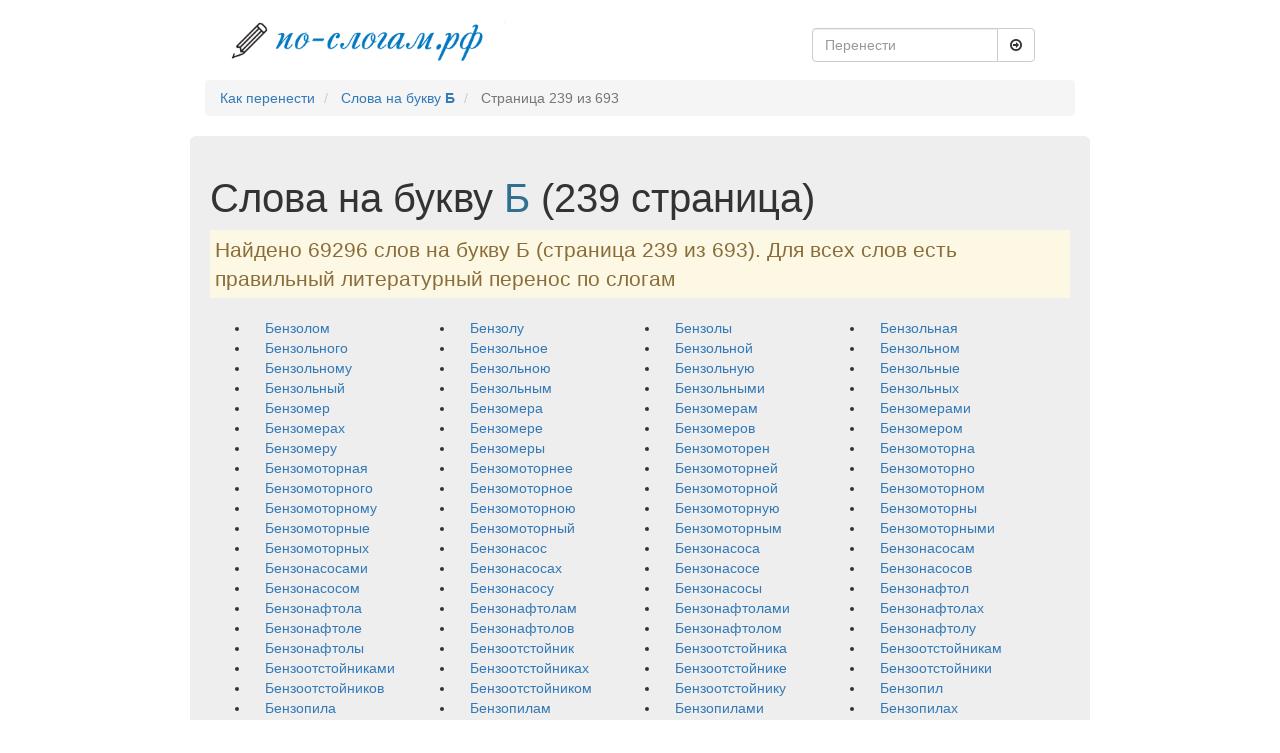

--- FILE ---
content_type: text/html; charset=UTF-8
request_url: https://xn----8sbi5ahhceu.xn--p1ai/%D0%B1%D1%83%D0%BA%D0%B2%D0%B0/%D0%91?%D1%81%D1%82%D1%80%D0%B0%D0%BD%D0%B8%D1%86%D0%B0=239
body_size: 4315
content:
<!DOCTYPE html>
<html lang="en">
<head>
    <meta charset="utf-8">
    <meta name="viewport" content="width=device-width, initial-scale=1">
    <meta name="description" content="Найдено 69296 слов на букву Б (страница 239 из 693). Для всех слов есть правильный литературный перенос по слогам">
    <meta name="csrf-token" content="igpUHMvVlcWtPX24MlIFmczLABlu6aA40a7u7Fzh">
    <title>Слова на букву Б ‒ страница 239 (бензолом - бензорезах)</title>
            <link rel="canonical" href="https://xn----8sbi5ahhceu.xn--p1ai/%D0%B1%D1%83%D0%BA%D0%B2%D0%B0/%D0%91">
        <link rel="apple-touch-icon" sizes="180x180" href="/icons/apple-touch-icon.png">
    <link rel="icon" type="image/png" href="/icons/favicon-32x32.png" sizes="32x32">
    <link rel="icon" type="image/png" href="/icons/favicon-16x16.png" sizes="16x16">
    <link rel="manifest" href="/icons/manifest.json">
    <link rel="mask-icon" href="/icons/safari-pinned-tab.svg" color="#5bbad5">
    <link rel="shortcut icon" href="/icons/favicon.ico">
    <meta name="msapplication-config" content="/icons/browserconfig.xml">
    <meta name="theme-color" content="#dcffe4">
    <!-- Yandex.RTB -->
    <script>window.yaContextCb=window.yaContextCb||[]</script>
    <script src="https://yandex.ru/ads/system/context.js" async></script>
    <link href="/prod/d37eb11c2fbd347fe828a7f0ad4a4f40.css" type="text/css" rel="stylesheet" />

</head>
<body>
<div class="container">
    <script>
        window.yaContextCb.push(()=>{
            Ya.Context.AdvManager.render({
                "blockId": "R-A-220438-8",
                "type": "fullscreen",
                "platform": "touch"
            })
        })
    </script>
    <header class="header clearfix">
    <div class="col-lg-6 logo">
                    <a class="text-muted" rel="nofollow" href="/">
                <img src="https://xn----8sbi5ahhceu.xn--p1ai/img/logo.png" alt="По-слогам.рф" title="На главную По-слогам.рф">
            </a>
            </div>
    <div class="col-lg-4 pull-right">
        <div class="navbar-form">
    <div class="input-group">
        <input type="text" class="form-control" placeholder="Перенести" name="query" id="autocomplete">
        <div class="input-group-btn">
            <button id="submit-search" class="btn btn-default" type="submit">
                <i class="fa fa-arrow-circle-o-right" aria-hidden="true"></i>
            </button>
        </div>
    </div>
</div>    </div>
</header>
<ul class="breadcrumb" itemscope itemtype="http://schema.org/BreadcrumbList">
                                    <li itemtype="http://schema.org/ListItem" itemscope="" itemprop="itemListElement">
                    <a class="breadcrumb-item" href="/">Как перенести</a>
                    <meta content="/" itemprop="item">
                    <meta content="Как перенести" itemprop="name">
                    <meta content="1" itemprop="position">
                </li>
                                                <li itemtype="http://schema.org/ListItem" itemscope="" itemprop="itemListElement">
                    <a class="breadcrumb-item" href="Б">Слова на букву <b>Б</b> </a>
                    <meta content="Б" itemprop="item">
                    <meta content="Слова на букву Б " itemprop="name">
                    <meta content="2" itemprop="position">
                </li>
                                                <li class="breadcrumb-item active" itemtype="http://schema.org/ListItem" itemscope="" itemprop="itemListElement">
                    Страница 239 из 693
                    <meta content="Б" itemprop="item">
                    <meta content="Страница 239 из 693" itemprop="name">
                    <meta content="3" itemprop="position">
                </li>
                        </ul>
        <div class="row jumbotron">
        <h1>
            Слова на букву <span class="text-info">Б</span>
                             (239 страница)
                    </h1>
        <div class="lead alert-warning" style="padding: 5px;">
            Найдено 69296 слов на букву Б (страница 239 из 693). Для всех слов есть правильный литературный перенос по слогам
        </div>
        <ul>
                            <li class="col-xs-6 col-sm-4 col-md-3">
                    <a href="https://xn----8sbi5ahhceu.xn--p1ai/%D1%81%D0%BB%D0%BE%D0%B2%D0%BE/%D0%91%D0%B5%D0%BD%D0%B7%D0%BE%D0%BB%D0%BE%D0%BC" class="text-capitalize">бензолом</a>
                </li>
                            <li class="col-xs-6 col-sm-4 col-md-3">
                    <a href="https://xn----8sbi5ahhceu.xn--p1ai/%D1%81%D0%BB%D0%BE%D0%B2%D0%BE/%D0%91%D0%B5%D0%BD%D0%B7%D0%BE%D0%BB%D1%83" class="text-capitalize">бензолу</a>
                </li>
                            <li class="col-xs-6 col-sm-4 col-md-3">
                    <a href="https://xn----8sbi5ahhceu.xn--p1ai/%D1%81%D0%BB%D0%BE%D0%B2%D0%BE/%D0%91%D0%B5%D0%BD%D0%B7%D0%BE%D0%BB%D1%8B" class="text-capitalize">бензолы</a>
                </li>
                            <li class="col-xs-6 col-sm-4 col-md-3">
                    <a href="https://xn----8sbi5ahhceu.xn--p1ai/%D1%81%D0%BB%D0%BE%D0%B2%D0%BE/%D0%91%D0%B5%D0%BD%D0%B7%D0%BE%D0%BB%D1%8C%D0%BD%D0%B0%D1%8F" class="text-capitalize">бензольная</a>
                </li>
                            <li class="col-xs-6 col-sm-4 col-md-3">
                    <a href="https://xn----8sbi5ahhceu.xn--p1ai/%D1%81%D0%BB%D0%BE%D0%B2%D0%BE/%D0%91%D0%B5%D0%BD%D0%B7%D0%BE%D0%BB%D1%8C%D0%BD%D0%BE%D0%B3%D0%BE" class="text-capitalize">бензольного</a>
                </li>
                            <li class="col-xs-6 col-sm-4 col-md-3">
                    <a href="https://xn----8sbi5ahhceu.xn--p1ai/%D1%81%D0%BB%D0%BE%D0%B2%D0%BE/%D0%91%D0%B5%D0%BD%D0%B7%D0%BE%D0%BB%D1%8C%D0%BD%D0%BE%D0%B5" class="text-capitalize">бензольное</a>
                </li>
                            <li class="col-xs-6 col-sm-4 col-md-3">
                    <a href="https://xn----8sbi5ahhceu.xn--p1ai/%D1%81%D0%BB%D0%BE%D0%B2%D0%BE/%D0%91%D0%B5%D0%BD%D0%B7%D0%BE%D0%BB%D1%8C%D0%BD%D0%BE%D0%B9" class="text-capitalize">бензольной</a>
                </li>
                            <li class="col-xs-6 col-sm-4 col-md-3">
                    <a href="https://xn----8sbi5ahhceu.xn--p1ai/%D1%81%D0%BB%D0%BE%D0%B2%D0%BE/%D0%91%D0%B5%D0%BD%D0%B7%D0%BE%D0%BB%D1%8C%D0%BD%D0%BE%D0%BC" class="text-capitalize">бензольном</a>
                </li>
                            <li class="col-xs-6 col-sm-4 col-md-3">
                    <a href="https://xn----8sbi5ahhceu.xn--p1ai/%D1%81%D0%BB%D0%BE%D0%B2%D0%BE/%D0%91%D0%B5%D0%BD%D0%B7%D0%BE%D0%BB%D1%8C%D0%BD%D0%BE%D0%BC%D1%83" class="text-capitalize">бензольному</a>
                </li>
                            <li class="col-xs-6 col-sm-4 col-md-3">
                    <a href="https://xn----8sbi5ahhceu.xn--p1ai/%D1%81%D0%BB%D0%BE%D0%B2%D0%BE/%D0%91%D0%B5%D0%BD%D0%B7%D0%BE%D0%BB%D1%8C%D0%BD%D0%BE%D1%8E" class="text-capitalize">бензольною</a>
                </li>
                            <li class="col-xs-6 col-sm-4 col-md-3">
                    <a href="https://xn----8sbi5ahhceu.xn--p1ai/%D1%81%D0%BB%D0%BE%D0%B2%D0%BE/%D0%91%D0%B5%D0%BD%D0%B7%D0%BE%D0%BB%D1%8C%D0%BD%D1%83%D1%8E" class="text-capitalize">бензольную</a>
                </li>
                            <li class="col-xs-6 col-sm-4 col-md-3">
                    <a href="https://xn----8sbi5ahhceu.xn--p1ai/%D1%81%D0%BB%D0%BE%D0%B2%D0%BE/%D0%91%D0%B5%D0%BD%D0%B7%D0%BE%D0%BB%D1%8C%D0%BD%D1%8B%D0%B5" class="text-capitalize">бензольные</a>
                </li>
                            <li class="col-xs-6 col-sm-4 col-md-3">
                    <a href="https://xn----8sbi5ahhceu.xn--p1ai/%D1%81%D0%BB%D0%BE%D0%B2%D0%BE/%D0%91%D0%B5%D0%BD%D0%B7%D0%BE%D0%BB%D1%8C%D0%BD%D1%8B%D0%B9" class="text-capitalize">бензольный</a>
                </li>
                            <li class="col-xs-6 col-sm-4 col-md-3">
                    <a href="https://xn----8sbi5ahhceu.xn--p1ai/%D1%81%D0%BB%D0%BE%D0%B2%D0%BE/%D0%91%D0%B5%D0%BD%D0%B7%D0%BE%D0%BB%D1%8C%D0%BD%D1%8B%D0%BC" class="text-capitalize">бензольным</a>
                </li>
                            <li class="col-xs-6 col-sm-4 col-md-3">
                    <a href="https://xn----8sbi5ahhceu.xn--p1ai/%D1%81%D0%BB%D0%BE%D0%B2%D0%BE/%D0%91%D0%B5%D0%BD%D0%B7%D0%BE%D0%BB%D1%8C%D0%BD%D1%8B%D0%BC%D0%B8" class="text-capitalize">бензольными</a>
                </li>
                            <li class="col-xs-6 col-sm-4 col-md-3">
                    <a href="https://xn----8sbi5ahhceu.xn--p1ai/%D1%81%D0%BB%D0%BE%D0%B2%D0%BE/%D0%91%D0%B5%D0%BD%D0%B7%D0%BE%D0%BB%D1%8C%D0%BD%D1%8B%D1%85" class="text-capitalize">бензольных</a>
                </li>
                            <li class="col-xs-6 col-sm-4 col-md-3">
                    <a href="https://xn----8sbi5ahhceu.xn--p1ai/%D1%81%D0%BB%D0%BE%D0%B2%D0%BE/%D0%91%D0%B5%D0%BD%D0%B7%D0%BE%D0%BC%D0%B5%D1%80" class="text-capitalize">бензомер</a>
                </li>
                            <li class="col-xs-6 col-sm-4 col-md-3">
                    <a href="https://xn----8sbi5ahhceu.xn--p1ai/%D1%81%D0%BB%D0%BE%D0%B2%D0%BE/%D0%91%D0%B5%D0%BD%D0%B7%D0%BE%D0%BC%D0%B5%D1%80%D0%B0" class="text-capitalize">бензомера</a>
                </li>
                            <li class="col-xs-6 col-sm-4 col-md-3">
                    <a href="https://xn----8sbi5ahhceu.xn--p1ai/%D1%81%D0%BB%D0%BE%D0%B2%D0%BE/%D0%91%D0%B5%D0%BD%D0%B7%D0%BE%D0%BC%D0%B5%D1%80%D0%B0%D0%BC" class="text-capitalize">бензомерам</a>
                </li>
                            <li class="col-xs-6 col-sm-4 col-md-3">
                    <a href="https://xn----8sbi5ahhceu.xn--p1ai/%D1%81%D0%BB%D0%BE%D0%B2%D0%BE/%D0%91%D0%B5%D0%BD%D0%B7%D0%BE%D0%BC%D0%B5%D1%80%D0%B0%D0%BC%D0%B8" class="text-capitalize">бензомерами</a>
                </li>
                            <li class="col-xs-6 col-sm-4 col-md-3">
                    <a href="https://xn----8sbi5ahhceu.xn--p1ai/%D1%81%D0%BB%D0%BE%D0%B2%D0%BE/%D0%91%D0%B5%D0%BD%D0%B7%D0%BE%D0%BC%D0%B5%D1%80%D0%B0%D1%85" class="text-capitalize">бензомерах</a>
                </li>
                            <li class="col-xs-6 col-sm-4 col-md-3">
                    <a href="https://xn----8sbi5ahhceu.xn--p1ai/%D1%81%D0%BB%D0%BE%D0%B2%D0%BE/%D0%91%D0%B5%D0%BD%D0%B7%D0%BE%D0%BC%D0%B5%D1%80%D0%B5" class="text-capitalize">бензомере</a>
                </li>
                            <li class="col-xs-6 col-sm-4 col-md-3">
                    <a href="https://xn----8sbi5ahhceu.xn--p1ai/%D1%81%D0%BB%D0%BE%D0%B2%D0%BE/%D0%91%D0%B5%D0%BD%D0%B7%D0%BE%D0%BC%D0%B5%D1%80%D0%BE%D0%B2" class="text-capitalize">бензомеров</a>
                </li>
                            <li class="col-xs-6 col-sm-4 col-md-3">
                    <a href="https://xn----8sbi5ahhceu.xn--p1ai/%D1%81%D0%BB%D0%BE%D0%B2%D0%BE/%D0%91%D0%B5%D0%BD%D0%B7%D0%BE%D0%BC%D0%B5%D1%80%D0%BE%D0%BC" class="text-capitalize">бензомером</a>
                </li>
                            <li class="col-xs-6 col-sm-4 col-md-3">
                    <a href="https://xn----8sbi5ahhceu.xn--p1ai/%D1%81%D0%BB%D0%BE%D0%B2%D0%BE/%D0%91%D0%B5%D0%BD%D0%B7%D0%BE%D0%BC%D0%B5%D1%80%D1%83" class="text-capitalize">бензомеру</a>
                </li>
                            <li class="col-xs-6 col-sm-4 col-md-3">
                    <a href="https://xn----8sbi5ahhceu.xn--p1ai/%D1%81%D0%BB%D0%BE%D0%B2%D0%BE/%D0%91%D0%B5%D0%BD%D0%B7%D0%BE%D0%BC%D0%B5%D1%80%D1%8B" class="text-capitalize">бензомеры</a>
                </li>
                            <li class="col-xs-6 col-sm-4 col-md-3">
                    <a href="https://xn----8sbi5ahhceu.xn--p1ai/%D1%81%D0%BB%D0%BE%D0%B2%D0%BE/%D0%91%D0%B5%D0%BD%D0%B7%D0%BE%D0%BC%D0%BE%D1%82%D0%BE%D1%80%D0%B5%D0%BD" class="text-capitalize">бензомоторен</a>
                </li>
                            <li class="col-xs-6 col-sm-4 col-md-3">
                    <a href="https://xn----8sbi5ahhceu.xn--p1ai/%D1%81%D0%BB%D0%BE%D0%B2%D0%BE/%D0%91%D0%B5%D0%BD%D0%B7%D0%BE%D0%BC%D0%BE%D1%82%D0%BE%D1%80%D0%BD%D0%B0" class="text-capitalize">бензомоторна</a>
                </li>
                            <li class="col-xs-6 col-sm-4 col-md-3">
                    <a href="https://xn----8sbi5ahhceu.xn--p1ai/%D1%81%D0%BB%D0%BE%D0%B2%D0%BE/%D0%91%D0%B5%D0%BD%D0%B7%D0%BE%D0%BC%D0%BE%D1%82%D0%BE%D1%80%D0%BD%D0%B0%D1%8F" class="text-capitalize">бензомоторная</a>
                </li>
                            <li class="col-xs-6 col-sm-4 col-md-3">
                    <a href="https://xn----8sbi5ahhceu.xn--p1ai/%D1%81%D0%BB%D0%BE%D0%B2%D0%BE/%D0%91%D0%B5%D0%BD%D0%B7%D0%BE%D0%BC%D0%BE%D1%82%D0%BE%D1%80%D0%BD%D0%B5%D0%B5" class="text-capitalize">бензомоторнее</a>
                </li>
                            <li class="col-xs-6 col-sm-4 col-md-3">
                    <a href="https://xn----8sbi5ahhceu.xn--p1ai/%D1%81%D0%BB%D0%BE%D0%B2%D0%BE/%D0%91%D0%B5%D0%BD%D0%B7%D0%BE%D0%BC%D0%BE%D1%82%D0%BE%D1%80%D0%BD%D0%B5%D0%B9" class="text-capitalize">бензомоторней</a>
                </li>
                            <li class="col-xs-6 col-sm-4 col-md-3">
                    <a href="https://xn----8sbi5ahhceu.xn--p1ai/%D1%81%D0%BB%D0%BE%D0%B2%D0%BE/%D0%91%D0%B5%D0%BD%D0%B7%D0%BE%D0%BC%D0%BE%D1%82%D0%BE%D1%80%D0%BD%D0%BE" class="text-capitalize">бензомоторно</a>
                </li>
                            <li class="col-xs-6 col-sm-4 col-md-3">
                    <a href="https://xn----8sbi5ahhceu.xn--p1ai/%D1%81%D0%BB%D0%BE%D0%B2%D0%BE/%D0%91%D0%B5%D0%BD%D0%B7%D0%BE%D0%BC%D0%BE%D1%82%D0%BE%D1%80%D0%BD%D0%BE%D0%B3%D0%BE" class="text-capitalize">бензомоторного</a>
                </li>
                            <li class="col-xs-6 col-sm-4 col-md-3">
                    <a href="https://xn----8sbi5ahhceu.xn--p1ai/%D1%81%D0%BB%D0%BE%D0%B2%D0%BE/%D0%91%D0%B5%D0%BD%D0%B7%D0%BE%D0%BC%D0%BE%D1%82%D0%BE%D1%80%D0%BD%D0%BE%D0%B5" class="text-capitalize">бензомоторное</a>
                </li>
                            <li class="col-xs-6 col-sm-4 col-md-3">
                    <a href="https://xn----8sbi5ahhceu.xn--p1ai/%D1%81%D0%BB%D0%BE%D0%B2%D0%BE/%D0%91%D0%B5%D0%BD%D0%B7%D0%BE%D0%BC%D0%BE%D1%82%D0%BE%D1%80%D0%BD%D0%BE%D0%B9" class="text-capitalize">бензомоторной</a>
                </li>
                            <li class="col-xs-6 col-sm-4 col-md-3">
                    <a href="https://xn----8sbi5ahhceu.xn--p1ai/%D1%81%D0%BB%D0%BE%D0%B2%D0%BE/%D0%91%D0%B5%D0%BD%D0%B7%D0%BE%D0%BC%D0%BE%D1%82%D0%BE%D1%80%D0%BD%D0%BE%D0%BC" class="text-capitalize">бензомоторном</a>
                </li>
                            <li class="col-xs-6 col-sm-4 col-md-3">
                    <a href="https://xn----8sbi5ahhceu.xn--p1ai/%D1%81%D0%BB%D0%BE%D0%B2%D0%BE/%D0%91%D0%B5%D0%BD%D0%B7%D0%BE%D0%BC%D0%BE%D1%82%D0%BE%D1%80%D0%BD%D0%BE%D0%BC%D1%83" class="text-capitalize">бензомоторному</a>
                </li>
                            <li class="col-xs-6 col-sm-4 col-md-3">
                    <a href="https://xn----8sbi5ahhceu.xn--p1ai/%D1%81%D0%BB%D0%BE%D0%B2%D0%BE/%D0%91%D0%B5%D0%BD%D0%B7%D0%BE%D0%BC%D0%BE%D1%82%D0%BE%D1%80%D0%BD%D0%BE%D1%8E" class="text-capitalize">бензомоторною</a>
                </li>
                            <li class="col-xs-6 col-sm-4 col-md-3">
                    <a href="https://xn----8sbi5ahhceu.xn--p1ai/%D1%81%D0%BB%D0%BE%D0%B2%D0%BE/%D0%91%D0%B5%D0%BD%D0%B7%D0%BE%D0%BC%D0%BE%D1%82%D0%BE%D1%80%D0%BD%D1%83%D1%8E" class="text-capitalize">бензомоторную</a>
                </li>
                            <li class="col-xs-6 col-sm-4 col-md-3">
                    <a href="https://xn----8sbi5ahhceu.xn--p1ai/%D1%81%D0%BB%D0%BE%D0%B2%D0%BE/%D0%91%D0%B5%D0%BD%D0%B7%D0%BE%D0%BC%D0%BE%D1%82%D0%BE%D1%80%D0%BD%D1%8B" class="text-capitalize">бензомоторны</a>
                </li>
                            <li class="col-xs-6 col-sm-4 col-md-3">
                    <a href="https://xn----8sbi5ahhceu.xn--p1ai/%D1%81%D0%BB%D0%BE%D0%B2%D0%BE/%D0%91%D0%B5%D0%BD%D0%B7%D0%BE%D0%BC%D0%BE%D1%82%D0%BE%D1%80%D0%BD%D1%8B%D0%B5" class="text-capitalize">бензомоторные</a>
                </li>
                            <li class="col-xs-6 col-sm-4 col-md-3">
                    <a href="https://xn----8sbi5ahhceu.xn--p1ai/%D1%81%D0%BB%D0%BE%D0%B2%D0%BE/%D0%91%D0%B5%D0%BD%D0%B7%D0%BE%D0%BC%D0%BE%D1%82%D0%BE%D1%80%D0%BD%D1%8B%D0%B9" class="text-capitalize">бензомоторный</a>
                </li>
                            <li class="col-xs-6 col-sm-4 col-md-3">
                    <a href="https://xn----8sbi5ahhceu.xn--p1ai/%D1%81%D0%BB%D0%BE%D0%B2%D0%BE/%D0%91%D0%B5%D0%BD%D0%B7%D0%BE%D0%BC%D0%BE%D1%82%D0%BE%D1%80%D0%BD%D1%8B%D0%BC" class="text-capitalize">бензомоторным</a>
                </li>
                            <li class="col-xs-6 col-sm-4 col-md-3">
                    <a href="https://xn----8sbi5ahhceu.xn--p1ai/%D1%81%D0%BB%D0%BE%D0%B2%D0%BE/%D0%91%D0%B5%D0%BD%D0%B7%D0%BE%D0%BC%D0%BE%D1%82%D0%BE%D1%80%D0%BD%D1%8B%D0%BC%D0%B8" class="text-capitalize">бензомоторными</a>
                </li>
                            <li class="col-xs-6 col-sm-4 col-md-3">
                    <a href="https://xn----8sbi5ahhceu.xn--p1ai/%D1%81%D0%BB%D0%BE%D0%B2%D0%BE/%D0%91%D0%B5%D0%BD%D0%B7%D0%BE%D0%BC%D0%BE%D1%82%D0%BE%D1%80%D0%BD%D1%8B%D1%85" class="text-capitalize">бензомоторных</a>
                </li>
                            <li class="col-xs-6 col-sm-4 col-md-3">
                    <a href="https://xn----8sbi5ahhceu.xn--p1ai/%D1%81%D0%BB%D0%BE%D0%B2%D0%BE/%D0%91%D0%B5%D0%BD%D0%B7%D0%BE%D0%BD%D0%B0%D1%81%D0%BE%D1%81" class="text-capitalize">бензонасос</a>
                </li>
                            <li class="col-xs-6 col-sm-4 col-md-3">
                    <a href="https://xn----8sbi5ahhceu.xn--p1ai/%D1%81%D0%BB%D0%BE%D0%B2%D0%BE/%D0%91%D0%B5%D0%BD%D0%B7%D0%BE%D0%BD%D0%B0%D1%81%D0%BE%D1%81%D0%B0" class="text-capitalize">бензонасоса</a>
                </li>
                            <li class="col-xs-6 col-sm-4 col-md-3">
                    <a href="https://xn----8sbi5ahhceu.xn--p1ai/%D1%81%D0%BB%D0%BE%D0%B2%D0%BE/%D0%91%D0%B5%D0%BD%D0%B7%D0%BE%D0%BD%D0%B0%D1%81%D0%BE%D1%81%D0%B0%D0%BC" class="text-capitalize">бензонасосам</a>
                </li>
                            <li class="col-xs-6 col-sm-4 col-md-3">
                    <a href="https://xn----8sbi5ahhceu.xn--p1ai/%D1%81%D0%BB%D0%BE%D0%B2%D0%BE/%D0%91%D0%B5%D0%BD%D0%B7%D0%BE%D0%BD%D0%B0%D1%81%D0%BE%D1%81%D0%B0%D0%BC%D0%B8" class="text-capitalize">бензонасосами</a>
                </li>
                            <li class="col-xs-6 col-sm-4 col-md-3">
                    <a href="https://xn----8sbi5ahhceu.xn--p1ai/%D1%81%D0%BB%D0%BE%D0%B2%D0%BE/%D0%91%D0%B5%D0%BD%D0%B7%D0%BE%D0%BD%D0%B0%D1%81%D0%BE%D1%81%D0%B0%D1%85" class="text-capitalize">бензонасосах</a>
                </li>
                            <li class="col-xs-6 col-sm-4 col-md-3">
                    <a href="https://xn----8sbi5ahhceu.xn--p1ai/%D1%81%D0%BB%D0%BE%D0%B2%D0%BE/%D0%91%D0%B5%D0%BD%D0%B7%D0%BE%D0%BD%D0%B0%D1%81%D0%BE%D1%81%D0%B5" class="text-capitalize">бензонасосе</a>
                </li>
                            <li class="col-xs-6 col-sm-4 col-md-3">
                    <a href="https://xn----8sbi5ahhceu.xn--p1ai/%D1%81%D0%BB%D0%BE%D0%B2%D0%BE/%D0%91%D0%B5%D0%BD%D0%B7%D0%BE%D0%BD%D0%B0%D1%81%D0%BE%D1%81%D0%BE%D0%B2" class="text-capitalize">бензонасосов</a>
                </li>
                            <li class="col-xs-6 col-sm-4 col-md-3">
                    <a href="https://xn----8sbi5ahhceu.xn--p1ai/%D1%81%D0%BB%D0%BE%D0%B2%D0%BE/%D0%91%D0%B5%D0%BD%D0%B7%D0%BE%D0%BD%D0%B0%D1%81%D0%BE%D1%81%D0%BE%D0%BC" class="text-capitalize">бензонасосом</a>
                </li>
                            <li class="col-xs-6 col-sm-4 col-md-3">
                    <a href="https://xn----8sbi5ahhceu.xn--p1ai/%D1%81%D0%BB%D0%BE%D0%B2%D0%BE/%D0%91%D0%B5%D0%BD%D0%B7%D0%BE%D0%BD%D0%B0%D1%81%D0%BE%D1%81%D1%83" class="text-capitalize">бензонасосу</a>
                </li>
                            <li class="col-xs-6 col-sm-4 col-md-3">
                    <a href="https://xn----8sbi5ahhceu.xn--p1ai/%D1%81%D0%BB%D0%BE%D0%B2%D0%BE/%D0%91%D0%B5%D0%BD%D0%B7%D0%BE%D0%BD%D0%B0%D1%81%D0%BE%D1%81%D1%8B" class="text-capitalize">бензонасосы</a>
                </li>
                            <li class="col-xs-6 col-sm-4 col-md-3">
                    <a href="https://xn----8sbi5ahhceu.xn--p1ai/%D1%81%D0%BB%D0%BE%D0%B2%D0%BE/%D0%91%D0%B5%D0%BD%D0%B7%D0%BE%D0%BD%D0%B0%D1%84%D1%82%D0%BE%D0%BB" class="text-capitalize">бензонафтол</a>
                </li>
                            <li class="col-xs-6 col-sm-4 col-md-3">
                    <a href="https://xn----8sbi5ahhceu.xn--p1ai/%D1%81%D0%BB%D0%BE%D0%B2%D0%BE/%D0%91%D0%B5%D0%BD%D0%B7%D0%BE%D0%BD%D0%B0%D1%84%D1%82%D0%BE%D0%BB%D0%B0" class="text-capitalize">бензонафтола</a>
                </li>
                            <li class="col-xs-6 col-sm-4 col-md-3">
                    <a href="https://xn----8sbi5ahhceu.xn--p1ai/%D1%81%D0%BB%D0%BE%D0%B2%D0%BE/%D0%91%D0%B5%D0%BD%D0%B7%D0%BE%D0%BD%D0%B0%D1%84%D1%82%D0%BE%D0%BB%D0%B0%D0%BC" class="text-capitalize">бензонафтолам</a>
                </li>
                            <li class="col-xs-6 col-sm-4 col-md-3">
                    <a href="https://xn----8sbi5ahhceu.xn--p1ai/%D1%81%D0%BB%D0%BE%D0%B2%D0%BE/%D0%91%D0%B5%D0%BD%D0%B7%D0%BE%D0%BD%D0%B0%D1%84%D1%82%D0%BE%D0%BB%D0%B0%D0%BC%D0%B8" class="text-capitalize">бензонафтолами</a>
                </li>
                            <li class="col-xs-6 col-sm-4 col-md-3">
                    <a href="https://xn----8sbi5ahhceu.xn--p1ai/%D1%81%D0%BB%D0%BE%D0%B2%D0%BE/%D0%91%D0%B5%D0%BD%D0%B7%D0%BE%D0%BD%D0%B0%D1%84%D1%82%D0%BE%D0%BB%D0%B0%D1%85" class="text-capitalize">бензонафтолах</a>
                </li>
                            <li class="col-xs-6 col-sm-4 col-md-3">
                    <a href="https://xn----8sbi5ahhceu.xn--p1ai/%D1%81%D0%BB%D0%BE%D0%B2%D0%BE/%D0%91%D0%B5%D0%BD%D0%B7%D0%BE%D0%BD%D0%B0%D1%84%D1%82%D0%BE%D0%BB%D0%B5" class="text-capitalize">бензонафтоле</a>
                </li>
                            <li class="col-xs-6 col-sm-4 col-md-3">
                    <a href="https://xn----8sbi5ahhceu.xn--p1ai/%D1%81%D0%BB%D0%BE%D0%B2%D0%BE/%D0%91%D0%B5%D0%BD%D0%B7%D0%BE%D0%BD%D0%B0%D1%84%D1%82%D0%BE%D0%BB%D0%BE%D0%B2" class="text-capitalize">бензонафтолов</a>
                </li>
                            <li class="col-xs-6 col-sm-4 col-md-3">
                    <a href="https://xn----8sbi5ahhceu.xn--p1ai/%D1%81%D0%BB%D0%BE%D0%B2%D0%BE/%D0%91%D0%B5%D0%BD%D0%B7%D0%BE%D0%BD%D0%B0%D1%84%D1%82%D0%BE%D0%BB%D0%BE%D0%BC" class="text-capitalize">бензонафтолом</a>
                </li>
                            <li class="col-xs-6 col-sm-4 col-md-3">
                    <a href="https://xn----8sbi5ahhceu.xn--p1ai/%D1%81%D0%BB%D0%BE%D0%B2%D0%BE/%D0%91%D0%B5%D0%BD%D0%B7%D0%BE%D0%BD%D0%B0%D1%84%D1%82%D0%BE%D0%BB%D1%83" class="text-capitalize">бензонафтолу</a>
                </li>
                            <li class="col-xs-6 col-sm-4 col-md-3">
                    <a href="https://xn----8sbi5ahhceu.xn--p1ai/%D1%81%D0%BB%D0%BE%D0%B2%D0%BE/%D0%91%D0%B5%D0%BD%D0%B7%D0%BE%D0%BD%D0%B0%D1%84%D1%82%D0%BE%D0%BB%D1%8B" class="text-capitalize">бензонафтолы</a>
                </li>
                            <li class="col-xs-6 col-sm-4 col-md-3">
                    <a href="https://xn----8sbi5ahhceu.xn--p1ai/%D1%81%D0%BB%D0%BE%D0%B2%D0%BE/%D0%91%D0%B5%D0%BD%D0%B7%D0%BE%D0%BE%D1%82%D1%81%D1%82%D0%BE%D0%B9%D0%BD%D0%B8%D0%BA" class="text-capitalize">бензоотстойник</a>
                </li>
                            <li class="col-xs-6 col-sm-4 col-md-3">
                    <a href="https://xn----8sbi5ahhceu.xn--p1ai/%D1%81%D0%BB%D0%BE%D0%B2%D0%BE/%D0%91%D0%B5%D0%BD%D0%B7%D0%BE%D0%BE%D1%82%D1%81%D1%82%D0%BE%D0%B9%D0%BD%D0%B8%D0%BA%D0%B0" class="text-capitalize">бензоотстойника</a>
                </li>
                            <li class="col-xs-6 col-sm-4 col-md-3">
                    <a href="https://xn----8sbi5ahhceu.xn--p1ai/%D1%81%D0%BB%D0%BE%D0%B2%D0%BE/%D0%91%D0%B5%D0%BD%D0%B7%D0%BE%D0%BE%D1%82%D1%81%D1%82%D0%BE%D0%B9%D0%BD%D0%B8%D0%BA%D0%B0%D0%BC" class="text-capitalize">бензоотстойникам</a>
                </li>
                            <li class="col-xs-6 col-sm-4 col-md-3">
                    <a href="https://xn----8sbi5ahhceu.xn--p1ai/%D1%81%D0%BB%D0%BE%D0%B2%D0%BE/%D0%91%D0%B5%D0%BD%D0%B7%D0%BE%D0%BE%D1%82%D1%81%D1%82%D0%BE%D0%B9%D0%BD%D0%B8%D0%BA%D0%B0%D0%BC%D0%B8" class="text-capitalize">бензоотстойниками</a>
                </li>
                            <li class="col-xs-6 col-sm-4 col-md-3">
                    <a href="https://xn----8sbi5ahhceu.xn--p1ai/%D1%81%D0%BB%D0%BE%D0%B2%D0%BE/%D0%91%D0%B5%D0%BD%D0%B7%D0%BE%D0%BE%D1%82%D1%81%D1%82%D0%BE%D0%B9%D0%BD%D0%B8%D0%BA%D0%B0%D1%85" class="text-capitalize">бензоотстойниках</a>
                </li>
                            <li class="col-xs-6 col-sm-4 col-md-3">
                    <a href="https://xn----8sbi5ahhceu.xn--p1ai/%D1%81%D0%BB%D0%BE%D0%B2%D0%BE/%D0%91%D0%B5%D0%BD%D0%B7%D0%BE%D0%BE%D1%82%D1%81%D1%82%D0%BE%D0%B9%D0%BD%D0%B8%D0%BA%D0%B5" class="text-capitalize">бензоотстойнике</a>
                </li>
                            <li class="col-xs-6 col-sm-4 col-md-3">
                    <a href="https://xn----8sbi5ahhceu.xn--p1ai/%D1%81%D0%BB%D0%BE%D0%B2%D0%BE/%D0%91%D0%B5%D0%BD%D0%B7%D0%BE%D0%BE%D1%82%D1%81%D1%82%D0%BE%D0%B9%D0%BD%D0%B8%D0%BA%D0%B8" class="text-capitalize">бензоотстойники</a>
                </li>
                            <li class="col-xs-6 col-sm-4 col-md-3">
                    <a href="https://xn----8sbi5ahhceu.xn--p1ai/%D1%81%D0%BB%D0%BE%D0%B2%D0%BE/%D0%91%D0%B5%D0%BD%D0%B7%D0%BE%D0%BE%D1%82%D1%81%D1%82%D0%BE%D0%B9%D0%BD%D0%B8%D0%BA%D0%BE%D0%B2" class="text-capitalize">бензоотстойников</a>
                </li>
                            <li class="col-xs-6 col-sm-4 col-md-3">
                    <a href="https://xn----8sbi5ahhceu.xn--p1ai/%D1%81%D0%BB%D0%BE%D0%B2%D0%BE/%D0%91%D0%B5%D0%BD%D0%B7%D0%BE%D0%BE%D1%82%D1%81%D1%82%D0%BE%D0%B9%D0%BD%D0%B8%D0%BA%D0%BE%D0%BC" class="text-capitalize">бензоотстойником</a>
                </li>
                            <li class="col-xs-6 col-sm-4 col-md-3">
                    <a href="https://xn----8sbi5ahhceu.xn--p1ai/%D1%81%D0%BB%D0%BE%D0%B2%D0%BE/%D0%91%D0%B5%D0%BD%D0%B7%D0%BE%D0%BE%D1%82%D1%81%D1%82%D0%BE%D0%B9%D0%BD%D0%B8%D0%BA%D1%83" class="text-capitalize">бензоотстойнику</a>
                </li>
                            <li class="col-xs-6 col-sm-4 col-md-3">
                    <a href="https://xn----8sbi5ahhceu.xn--p1ai/%D1%81%D0%BB%D0%BE%D0%B2%D0%BE/%D0%91%D0%B5%D0%BD%D0%B7%D0%BE%D0%BF%D0%B8%D0%BB" class="text-capitalize">бензопил</a>
                </li>
                            <li class="col-xs-6 col-sm-4 col-md-3">
                    <a href="https://xn----8sbi5ahhceu.xn--p1ai/%D1%81%D0%BB%D0%BE%D0%B2%D0%BE/%D0%91%D0%B5%D0%BD%D0%B7%D0%BE%D0%BF%D0%B8%D0%BB%D0%B0" class="text-capitalize">бензопила</a>
                </li>
                            <li class="col-xs-6 col-sm-4 col-md-3">
                    <a href="https://xn----8sbi5ahhceu.xn--p1ai/%D1%81%D0%BB%D0%BE%D0%B2%D0%BE/%D0%91%D0%B5%D0%BD%D0%B7%D0%BE%D0%BF%D0%B8%D0%BB%D0%B0%D0%BC" class="text-capitalize">бензопилам</a>
                </li>
                            <li class="col-xs-6 col-sm-4 col-md-3">
                    <a href="https://xn----8sbi5ahhceu.xn--p1ai/%D1%81%D0%BB%D0%BE%D0%B2%D0%BE/%D0%91%D0%B5%D0%BD%D0%B7%D0%BE%D0%BF%D0%B8%D0%BB%D0%B0%D0%BC%D0%B8" class="text-capitalize">бензопилами</a>
                </li>
                            <li class="col-xs-6 col-sm-4 col-md-3">
                    <a href="https://xn----8sbi5ahhceu.xn--p1ai/%D1%81%D0%BB%D0%BE%D0%B2%D0%BE/%D0%91%D0%B5%D0%BD%D0%B7%D0%BE%D0%BF%D0%B8%D0%BB%D0%B0%D1%85" class="text-capitalize">бензопилах</a>
                </li>
                            <li class="col-xs-6 col-sm-4 col-md-3">
                    <a href="https://xn----8sbi5ahhceu.xn--p1ai/%D1%81%D0%BB%D0%BE%D0%B2%D0%BE/%D0%91%D0%B5%D0%BD%D0%B7%D0%BE%D0%BF%D0%B8%D0%BB%D0%B5" class="text-capitalize">бензопиле</a>
                </li>
                            <li class="col-xs-6 col-sm-4 col-md-3">
                    <a href="https://xn----8sbi5ahhceu.xn--p1ai/%D1%81%D0%BB%D0%BE%D0%B2%D0%BE/%D0%91%D0%B5%D0%BD%D0%B7%D0%BE%D0%BF%D0%B8%D0%BB%D0%BE%D0%B9" class="text-capitalize">бензопилой</a>
                </li>
                            <li class="col-xs-6 col-sm-4 col-md-3">
                    <a href="https://xn----8sbi5ahhceu.xn--p1ai/%D1%81%D0%BB%D0%BE%D0%B2%D0%BE/%D0%91%D0%B5%D0%BD%D0%B7%D0%BE%D0%BF%D0%B8%D0%BB%D0%BE%D1%8E" class="text-capitalize">бензопилою</a>
                </li>
                            <li class="col-xs-6 col-sm-4 col-md-3">
                    <a href="https://xn----8sbi5ahhceu.xn--p1ai/%D1%81%D0%BB%D0%BE%D0%B2%D0%BE/%D0%91%D0%B5%D0%BD%D0%B7%D0%BE%D0%BF%D0%B8%D0%BB%D1%83" class="text-capitalize">бензопилу</a>
                </li>
                            <li class="col-xs-6 col-sm-4 col-md-3">
                    <a href="https://xn----8sbi5ahhceu.xn--p1ai/%D1%81%D0%BB%D0%BE%D0%B2%D0%BE/%D0%91%D0%B5%D0%BD%D0%B7%D0%BE%D0%BF%D0%B8%D0%BB%D1%8B" class="text-capitalize">бензопилы</a>
                </li>
                            <li class="col-xs-6 col-sm-4 col-md-3">
                    <a href="https://xn----8sbi5ahhceu.xn--p1ai/%D1%81%D0%BB%D0%BE%D0%B2%D0%BE/%D0%91%D0%B5%D0%BD%D0%B7%D0%BE%D0%BF%D1%80%D0%BE%D0%B2%D0%BE%D0%B4" class="text-capitalize">бензопровод</a>
                </li>
                            <li class="col-xs-6 col-sm-4 col-md-3">
                    <a href="https://xn----8sbi5ahhceu.xn--p1ai/%D1%81%D0%BB%D0%BE%D0%B2%D0%BE/%D0%91%D0%B5%D0%BD%D0%B7%D0%BE%D0%BF%D1%80%D0%BE%D0%B2%D0%BE%D0%B4%D0%B0" class="text-capitalize">бензопровода</a>
                </li>
                            <li class="col-xs-6 col-sm-4 col-md-3">
                    <a href="https://xn----8sbi5ahhceu.xn--p1ai/%D1%81%D0%BB%D0%BE%D0%B2%D0%BE/%D0%91%D0%B5%D0%BD%D0%B7%D0%BE%D0%BF%D1%80%D0%BE%D0%B2%D0%BE%D0%B4%D0%B0%D0%BC" class="text-capitalize">бензопроводам</a>
                </li>
                            <li class="col-xs-6 col-sm-4 col-md-3">
                    <a href="https://xn----8sbi5ahhceu.xn--p1ai/%D1%81%D0%BB%D0%BE%D0%B2%D0%BE/%D0%91%D0%B5%D0%BD%D0%B7%D0%BE%D0%BF%D1%80%D0%BE%D0%B2%D0%BE%D0%B4%D0%B0%D0%BC%D0%B8" class="text-capitalize">бензопроводами</a>
                </li>
                            <li class="col-xs-6 col-sm-4 col-md-3">
                    <a href="https://xn----8sbi5ahhceu.xn--p1ai/%D1%81%D0%BB%D0%BE%D0%B2%D0%BE/%D0%91%D0%B5%D0%BD%D0%B7%D0%BE%D0%BF%D1%80%D0%BE%D0%B2%D0%BE%D0%B4%D0%B0%D1%85" class="text-capitalize">бензопроводах</a>
                </li>
                            <li class="col-xs-6 col-sm-4 col-md-3">
                    <a href="https://xn----8sbi5ahhceu.xn--p1ai/%D1%81%D0%BB%D0%BE%D0%B2%D0%BE/%D0%91%D0%B5%D0%BD%D0%B7%D0%BE%D0%BF%D1%80%D0%BE%D0%B2%D0%BE%D0%B4%D0%B5" class="text-capitalize">бензопроводе</a>
                </li>
                            <li class="col-xs-6 col-sm-4 col-md-3">
                    <a href="https://xn----8sbi5ahhceu.xn--p1ai/%D1%81%D0%BB%D0%BE%D0%B2%D0%BE/%D0%91%D0%B5%D0%BD%D0%B7%D0%BE%D0%BF%D1%80%D0%BE%D0%B2%D0%BE%D0%B4%D0%BE%D0%B2" class="text-capitalize">бензопроводов</a>
                </li>
                            <li class="col-xs-6 col-sm-4 col-md-3">
                    <a href="https://xn----8sbi5ahhceu.xn--p1ai/%D1%81%D0%BB%D0%BE%D0%B2%D0%BE/%D0%91%D0%B5%D0%BD%D0%B7%D0%BE%D0%BF%D1%80%D0%BE%D0%B2%D0%BE%D0%B4%D0%BE%D0%BC" class="text-capitalize">бензопроводом</a>
                </li>
                            <li class="col-xs-6 col-sm-4 col-md-3">
                    <a href="https://xn----8sbi5ahhceu.xn--p1ai/%D1%81%D0%BB%D0%BE%D0%B2%D0%BE/%D0%91%D0%B5%D0%BD%D0%B7%D0%BE%D0%BF%D1%80%D0%BE%D0%B2%D0%BE%D0%B4%D1%83" class="text-capitalize">бензопроводу</a>
                </li>
                            <li class="col-xs-6 col-sm-4 col-md-3">
                    <a href="https://xn----8sbi5ahhceu.xn--p1ai/%D1%81%D0%BB%D0%BE%D0%B2%D0%BE/%D0%91%D0%B5%D0%BD%D0%B7%D0%BE%D0%BF%D1%80%D0%BE%D0%B2%D0%BE%D0%B4%D1%8B" class="text-capitalize">бензопроводы</a>
                </li>
                            <li class="col-xs-6 col-sm-4 col-md-3">
                    <a href="https://xn----8sbi5ahhceu.xn--p1ai/%D1%81%D0%BB%D0%BE%D0%B2%D0%BE/%D0%91%D0%B5%D0%BD%D0%B7%D0%BE%D1%80%D0%B5%D0%B7" class="text-capitalize">бензорез</a>
                </li>
                            <li class="col-xs-6 col-sm-4 col-md-3">
                    <a href="https://xn----8sbi5ahhceu.xn--p1ai/%D1%81%D0%BB%D0%BE%D0%B2%D0%BE/%D0%91%D0%B5%D0%BD%D0%B7%D0%BE%D1%80%D0%B5%D0%B7%D0%B0" class="text-capitalize">бензореза</a>
                </li>
                            <li class="col-xs-6 col-sm-4 col-md-3">
                    <a href="https://xn----8sbi5ahhceu.xn--p1ai/%D1%81%D0%BB%D0%BE%D0%B2%D0%BE/%D0%91%D0%B5%D0%BD%D0%B7%D0%BE%D1%80%D0%B5%D0%B7%D0%B0%D0%BC" class="text-capitalize">бензорезам</a>
                </li>
                            <li class="col-xs-6 col-sm-4 col-md-3">
                    <a href="https://xn----8sbi5ahhceu.xn--p1ai/%D1%81%D0%BB%D0%BE%D0%B2%D0%BE/%D0%91%D0%B5%D0%BD%D0%B7%D0%BE%D1%80%D0%B5%D0%B7%D0%B0%D0%BC%D0%B8" class="text-capitalize">бензорезами</a>
                </li>
                            <li class="col-xs-6 col-sm-4 col-md-3">
                    <a href="https://xn----8sbi5ahhceu.xn--p1ai/%D1%81%D0%BB%D0%BE%D0%B2%D0%BE/%D0%91%D0%B5%D0%BD%D0%B7%D0%BE%D1%80%D0%B5%D0%B7%D0%B0%D1%85" class="text-capitalize">бензорезах</a>
                </li>
                    </ul>
    </div>
    <div class="row pagination-row">
        <ul class="pagination">
        
                    <li><a href="https://xn----8sbi5ahhceu.xn--p1ai/%D0%B1%D1%83%D0%BA%D0%B2%D0%B0/%D0%91?%D1%81%D1%82%D1%80%D0%B0%D0%BD%D0%B8%D1%86%D0%B0=238" rel="prev">&laquo;</a></li>
        
        
                    
            
            
                                                                        <li><a href="https://xn----8sbi5ahhceu.xn--p1ai/%D0%B1%D1%83%D0%BA%D0%B2%D0%B0/%D0%91?%D1%81%D1%82%D1%80%D0%B0%D0%BD%D0%B8%D1%86%D0%B0=1">1</a></li>
                                                                                <li><a href="https://xn----8sbi5ahhceu.xn--p1ai/%D0%B1%D1%83%D0%BA%D0%B2%D0%B0/%D0%91?%D1%81%D1%82%D1%80%D0%B0%D0%BD%D0%B8%D1%86%D0%B0=2">2</a></li>
                                                                    
                            <li class="disabled"><span>...</span></li>
            
            
                                
            
            
                                                                        <li><a href="https://xn----8sbi5ahhceu.xn--p1ai/%D0%B1%D1%83%D0%BA%D0%B2%D0%B0/%D0%91?%D1%81%D1%82%D1%80%D0%B0%D0%BD%D0%B8%D1%86%D0%B0=236">236</a></li>
                                                                                <li><a href="https://xn----8sbi5ahhceu.xn--p1ai/%D0%B1%D1%83%D0%BA%D0%B2%D0%B0/%D0%91?%D1%81%D1%82%D1%80%D0%B0%D0%BD%D0%B8%D1%86%D0%B0=237">237</a></li>
                                                                                <li><a href="https://xn----8sbi5ahhceu.xn--p1ai/%D0%B1%D1%83%D0%BA%D0%B2%D0%B0/%D0%91?%D1%81%D1%82%D1%80%D0%B0%D0%BD%D0%B8%D1%86%D0%B0=238">238</a></li>
                                                                                <li class="active"><span>239</span></li>
                                                                                <li><a href="https://xn----8sbi5ahhceu.xn--p1ai/%D0%B1%D1%83%D0%BA%D0%B2%D0%B0/%D0%91?%D1%81%D1%82%D1%80%D0%B0%D0%BD%D0%B8%D1%86%D0%B0=240">240</a></li>
                                                                                <li><a href="https://xn----8sbi5ahhceu.xn--p1ai/%D0%B1%D1%83%D0%BA%D0%B2%D0%B0/%D0%91?%D1%81%D1%82%D1%80%D0%B0%D0%BD%D0%B8%D1%86%D0%B0=241">241</a></li>
                                                                                <li><a href="https://xn----8sbi5ahhceu.xn--p1ai/%D0%B1%D1%83%D0%BA%D0%B2%D0%B0/%D0%91?%D1%81%D1%82%D1%80%D0%B0%D0%BD%D0%B8%D1%86%D0%B0=242">242</a></li>
                                                                    
                            <li class="disabled"><span>...</span></li>
            
            
                                
            
            
                                                                        <li><a href="https://xn----8sbi5ahhceu.xn--p1ai/%D0%B1%D1%83%D0%BA%D0%B2%D0%B0/%D0%91?%D1%81%D1%82%D1%80%D0%B0%D0%BD%D0%B8%D1%86%D0%B0=692">692</a></li>
                                                                                <li><a href="https://xn----8sbi5ahhceu.xn--p1ai/%D0%B1%D1%83%D0%BA%D0%B2%D0%B0/%D0%91?%D1%81%D1%82%D1%80%D0%B0%D0%BD%D0%B8%D1%86%D0%B0=693">693</a></li>
                                                        
        
                    <li><a href="https://xn----8sbi5ahhceu.xn--p1ai/%D0%B1%D1%83%D0%BA%D0%B2%D0%B0/%D0%91?%D1%81%D1%82%D1%80%D0%B0%D0%BD%D0%B8%D1%86%D0%B0=240" rel="next">&raquo;</a></li>
            </ul>

    </div>
    <footer class="footer">
    <div class="pull-left">
        <span><i class="fa fa-copyright" aria-hidden="true"></i> По-Слогам.рф 2026</span>
        <span class="footer-separator">•</span>
        <a href="https://xn----8sbi5ahhceu.xn--p1ai/%D1%82%D1%80%D0%B5%D0%BD%D0%B0%D0%B6%D0%B5%D1%80" class="footer-link">
            <i class="fa fa-gamepad" aria-hidden="true"></i> Тренажер
        </a>
    </div>
    <div data-toggle="modal" href="/обратная-связь" data-target="#feedback" title="Пишите по любым вопросам" class="pull-right btn-link btn-info">
        <i class="fa fa-comment" aria-hidden="true"></i> Написать нам
    </div>

    <div class="modal fade" id="feedback" tabindex="-1" role="dialog" aria-labelledby="Feedback">
        <div class="modal-dialog" role="document">
            <div class="modal-content">

            </div>
        </div>
    </div>

</footer>

<style>
.footer-separator {
    margin: 0 10px;
    color: #ccc;
}

.footer-link {
    color: #337ab7;
    text-decoration: none;
    transition: color 0.3s ease;
}

.footer-link:hover {
    color: #23527c;
    text-decoration: none;
}

.footer-link i {
    margin-right: 5px;
    color: #5cb85c;
}
</style></div>
<script src="/prod/1c6cd848f1551be6bd8729a910257a73.js" type="text/javascript"></script>



<link href="/awesome/css/font-awesome.min.css" type="text/css" rel="stylesheet"/>

<!-- Yandex.Metrika counter -->
<script type="text/javascript"> (function (d, w, c) {
        (w[c] = w[c] || []).push(function () {
            try {
                w.yaCounter42870694 = new Ya.Metrika({id: 42870694, clickmap: true, trackLinks: true, accurateTrackBounce: true, webvisor: true});
            } catch (e) {
            }
        });
        var n = d.getElementsByTagName("script")[0], s = d.createElement("script"), f = function () {
            n.parentNode.insertBefore(s, n);
        };
        s.type = "text/javascript";
        s.async = true;
        s.src = "https://mc.yandex.ru/metrika/watch.js";
        if (w.opera == "[object Opera]") {
            d.addEventListener("DOMContentLoaded", f, false);
        } else {
            f();
        }
    })(document, window, "yandex_metrika_callbacks"); </script>
<noscript>
    <div><img src="https://mc.yandex.ru/watch/42870694" style="position:absolute; left:-9999px;" alt=""/></div>
</noscript> <!-- /Yandex.Metrika counter -->
<script src="/js/blocks.js" type="text/javascript"></script>
</body>
</html>